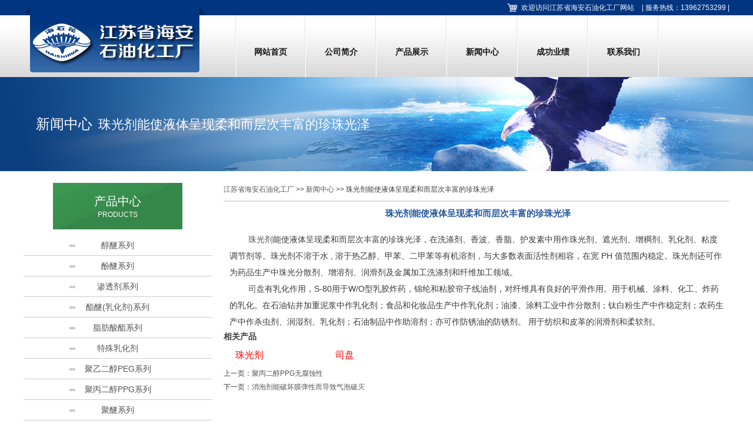

--- FILE ---
content_type: text/html
request_url: http://www.jshahg.com/new/178.html
body_size: 9087
content:
<!DOCTYPE html PUBLIC "-//W3C//DTD XHTML 1.0 Transitional//EN" "http://www.w3.org/TR/xhtml1/DTD/xhtml1-transitional.dtd">
<html xmlns="http://www.w3.org/1999/xhtml" xml:lang="en">
<head>
	<meta http-equiv="Content-Type" content="text/html; charset=utf-8">
    <meta name="keywords" content="珠光剂,司盘" />
    <meta name="description" content="珠光剂能使液体呈现柔和而层次丰富的珍珠光泽，在洗涤剂、香波、香脂、护发素中用作珠光剂、遮光剂、增稠剂、乳化剂、粘度调节剂等。" />
    <title>
           珠光剂能使液体呈现柔和而层次丰富的珍珠光泽_新闻中心,江苏省海安石油化工厂
    </title>

	<link rel="stylesheet" type="text/css" href="/template/images/css/reset.css" />

	<link rel="stylesheet" type="text/css" href="/template/images/css/common.css" />

	<link rel="stylesheet" type="text/css" href="/template/images/css/inside.css" />

</head>

<body>

<!--common start-->
<div id="content1">
<div>
    <div id="header">
	<div id="logo"><a href="/"><img src="/template/images/img/logo.png" alt"江苏省海安石油化工厂"/></a></div>
    <div class="fright top">
    	<div class="lang">
              <div class="fright langs"><a href="http://www.jshahg.com" target="_blank" class="cart">欢迎访问江苏省海安石油化工厂网站</a> | 服务热线：13962753299 | <a href="http://wpa.qq.com/msgrd?v=3&amp;uin=768900287&amp;site=qq&amp;menu=yes" target="_blank"><img alt="点击这里给我发消息" border="0" src="http://wpa.qq.com/pa?p=2:768900287:41" title="点击这里给我发消息" /></a></div>
        </div>
<!-- nav -->
		<div id="MutiNav">
			<ul class="multiUl">
				<li><a href="http://www.jshahg.com" class="on">网站首页</a></li>
                
				  <li><a class="go" href="/about">公司简介</a></li>

				  <li><a class="go" href="/product">产品展示</a></li>

            <li><a class="go" href="/new" target="_self">新闻中心</a></li> 
                
				  <li><a class="go" href="/cgyj">成功业绩</a></li>

				  <li><a class="go" href="/contact">联系我们</a></li>

		  </ul>
            <div class="clear"></div>
        </div>
<!-- nav -->    
    </div>
</div>
</div>
</div>

<div class="bannerpage" style="background:url(/template/images/img/wKiAiVRYQL6ikjsjAAFYEcKBVQA242.jpg) no-repeat center top;">
	<div class="banner_c">新闻中心<span>珠光剂能使液体呈现柔和而层次丰富的珍珠光泽</span></div>
</div>  
<!--common end-->

<!--center start-->

	<div class="g-doc">

	   	<div class="left">

            <div class="l_tit"><p>产品中心</p><em>PRODUCTS</em></div>

            <ul>
                       
                						<li><a href="/cm/">醇醚系列</a></li>

                						<li><a href="/fm/">酚醚系列</a></li>

                						<li><a href="/stj/">渗透剂系列</a></li>

                						<li><a href="/zm/">酯醚(乳化剂)系列</a></li>

                						<li><a href="/zfsz/">脂肪酸酯系列</a></li>

                						<li><a href="/tsrhj/">特殊乳化剂</a></li>

                						<li><a href="/jyec/">聚乙二醇PEG系列</a></li>

                						<li><a href="/jbec/">聚丙二醇PPG系列</a></li>

                						<li><a href="/jjm/">聚醚系列</a></li>

                						<li><a href="/hjfjyyxm/">烷基酚聚氧乙烯醚系列（APEO）</a></li>

                						<li><a href="/tjj/">添加剂系列</a></li>

                						<li><a href="/xpj/">消泡剂系列</a></li>

                						<li><a href="/lsz/">磷酸酯</a></li>

                						<li><a href="/kjdj/">抗静电剂</a></li>

                						<li><a href="/dglzj/">多功能助剂</a></li>

                						<li><a href="/fsj/">分散剂</a></li>

                						<li><a href="/ppj1/">平平加系列</a></li>

                						<li><a href="/qt/">防老剂系列</a></li>

                						<li><a href="/fzq/">纺织前处理助剂系列</a></li>

                						<li><a href="/yrzj/">印染助剂系列</a></li>

                						<li><a href="/fzhzl/">纺织后整理助剂系列</a></li>

            </ul>

            <div class="contact">

                <img src="/template/images/img/img_06.jpg" /><br>联系人： 张经理<br>
手  机： 13962753299 <br>
电  话： 0513-88853373<br>
传  真： 0513-88892296<br>
邮  箱： jshahg@126.com<br>
邮  编： 226600 <br>  
地  址： 江苏省海安县长江西路99号 

            </div>

        </div>

        <div class="right">

        	<div class="r_tit"><a href="/" class="k_guidename">江苏省海安石油化工厂</a> &gt;&gt; <a href="/new/">新闻中心</a> &gt;&gt; 珠光剂能使液体呈现柔和而层次丰富的珍珠光泽</div>

            <div class="clear"></div>

        

                    		<div class="con">
    	<div class="article">

	    			<h1 class="tt">珠光剂能使液体呈现柔和而层次丰富的珍珠光泽</h1>

 
	    			<div class="con">
	    				 <p>&nbsp;&nbsp;&nbsp;&nbsp;&nbsp;&nbsp;&nbsp; <a href="http://www.jshahg.com/qt/325.html">珠光剂</a>能使液体呈现柔和而层次丰富的珍珠光泽，在洗涤剂、香波、香脂、护发素中用作珠光剂、遮光剂、增稠剂、乳化剂、粘度调节剂等。珠光剂不溶于水 , 溶于热乙醇、甲苯、二甲苯等有机溶剂，与大多数表面活性剂相容，在宽 PH 值范围内稳定。珠光剂还可作为药品生产中珠光分散剂、增溶剂、润滑剂及金属加工洗涤剂和纤维加工领域。<br />
&nbsp;&nbsp;&nbsp;&nbsp;&nbsp;&nbsp;&nbsp; <a href="http://www.jshahg.com/zfsz/273.html">司盘</a>有乳化作用，S-80用于W/O型乳胶炸药，锦纶和粘胶帘子线油剂，对纤维具有良好的平滑作用。用于机械、涂料、化工、炸药的乳化。在石油钻井加重泥浆中作乳化剂；食品和化妆品生产中作乳化剂；油漆、涂料工业中作分散剂；钛白粉生产中作稳定剂；农药生产中作杀虫剂、润湿剂、乳化剂；石油制品中作助溶剂；亦可作防锈油的防锈剂。 用于纺织和皮革的润滑剂和柔软剂。</p>
   			         </div>
                     
                        <h3 class="t1">相关产品</h3> 
                          <dl class="aname">
                          
                              <dd><a href="/qt/325.html">珠光剂</a></dd>

                              <dd><a href="/zfsz/273.html">司盘</a></dd>

                          </dl> 
	    		</div>
              <div class="next">上一页：<span id="k_lastpage"><a href="/new/177.html">聚丙二醇PPG无腐蚀性</a></span></div>
              <div class="next">下一页：<span id="k_nextpage"><a href="/new/179.html">消泡剂能破坏膜弹性而导致气泡破灭</a></span></div>  
        </div>
 


    

            <div class="page"></div>

        </div>

    <div class="clear"></div>    

    </div>

<!--center end-->

<div class="clear"></div>

<!--bottom start-->
<div id="footer">
	<div class="f">
    <div class="fleft ewm"><img src="/template/images/img/f-logo.png"></div>
     <div class="fleft qli"><span><a href="/product">产品分类一</a></span>
    
      <a href="/cm/">醇醚系列</a>

      <a href="/stj/">渗透剂系列</a>

      <a href="/jjm/">聚醚系列</a>

      <a href="/tjj/">添加剂系列</a>

      <a href="/xpj/">消泡剂系列</a>

      <a href="/ppj1/">平平加系列</a>

    </div>
    <div class="fleft qli"><span><a href="/product">产品分类二</a></span>
    
      <a href="/fm/">酚醚系列</a>

      <a href="/zm/">酯醚(乳化剂)系列</a>

      <a href="/zfsz/">脂肪酸酯系列</a>

      <a href="/jyec/">聚乙二醇PEG系列</a>

      <a href="/jbec/">聚丙二醇PPG系列</a>

    </div>
    <div class="fleft qli"><span><a href="/product">产品分类三</a></span>
    
      <a href="/tsrhj/">特殊乳化剂</a>

      <a href="/lsz/">磷酸酯</a>

      <a href="/kjdj/">抗静电剂</a>

      <a href="/fzq/">纺织前处理助剂系列</a>

    </div>
      
    <div class="fleft qli"><span><a href="/product">产品分类四</a></span>
    
      <a href="/dglzj/">多功能助剂</a>

      <a href="/fsj/">分散剂</a>

      <a href="/qt/">防老剂系列</a>

      <a href="/yrzj/">印染助剂系列</a>

    </div>
    
    <div class="fleft wx">
    	<img src="/template/images/img/wx.jpg" alt=" ">
		<a href=" ">加微信，马上咨询</a>
    </div>    
</div>    
<div class="f1">版权所有<span style="FONT-FAMILY: Verdana">©</span> 江苏省海安石油化工厂　　本站采用<a target="_blank" href="http://www.goodsdns.com">天正企划</a>技术开发&nbsp;&nbsp;&nbsp;&nbsp;  


</div>
</div>
 

</body>

</html>

--- FILE ---
content_type: text/css
request_url: http://www.jshahg.com/template/images/css/reset.css
body_size: 2326
content:
@charset "utf-8";

 html { overflow-y: scroll; }
*html { background-image:url(about:blank); background-attachment:fixed; }

/* 清除内外边距 */
h1, h2, h3, h4, h5, h6, hr, p, blockquote, 		/* structural elements 结构元素 */
dl, dt, dd, ul, ol, li,							/* list elements 列表元素 */
pre, 											/* text formatting elements 文本格式元素 */
fieldset, form, button, input, textarea, 		/* form elements 表单元素 */
th, td , 										/* table elements 表格元素 */
body { margin: 0; padding: 0; }

/* 设置默认字体样式 */
body,textarea,input,button,select { 
font-family: 微软雅黑, Arial, Helvetica, sans-serif, 宋体;
    font-size: 12px;
    line-height: 23px;
    color: rgb(58, 58, 58);
}

h1,h2,h3,h4,h5,h6 { font-size: 100%; }
i, em { font-style: normal; }

/** 重置图片元素 **/
img { border: none; vertical-align: top;}

/** 重置列表元素 **/
ul, ol, li { list-style: none; }

/** 重置表格元素 **/
table { border-collapse:collapse; border-spacing: 0;}

/**重置表单元素**/
input[type=submit] { cursor:pointer; }
input[type=button] { cursor:pointer; }
textarea { resize: none; overflow:auto; }

/** 默认链接元素 **/
a { color: #535353; text-decoration: none;
	-webkit-transition: color .2s;
	   -moz-transition: color .2s;
	    -ms-transition: color .2s;
	     -o-transition: color .2s;
	        transition: color .2s;
}
a:hover { color: #ce3f3c; text-decoration: underline; }
a:focus { -moz-outline-style: none; }
a:focus { outline: none;} 
a * { cursor: pointer; }
q:before,q:after{ content:none; }

/** 浮动元素 **/
.fl { float: left; *display: inline; }
.fr { float: right; *display: inline; }

/* 清除浮动 */
.clearfix:after{ display:block; clear:both; visibility:hidden; height:0; overflow:hidden; content:"."; }
.clearfix{ *zoom:1; }
.clear{clear:both; height:0; line-height: 0; font-size: 0; overflow:hidden;}

/* 溢出 / 隐藏 */
.over{overflow:hidden;}
.hide{display:none;}


/* global style */

.container { width: 1003px; margin: 0 auto; }

.pt10 { padding-top: 10px; }
.pt20 { padding-top: 20px; }
.pt30 { padding-top: 30px; }

.pb10 { padding-bottom: 10px; }
.pb20 { padding-bottom: 20px; }

.mb10 { margin-bottom: 10px; }
.mt10 { margin-top: 10px; }


--- FILE ---
content_type: text/css
request_url: http://www.jshahg.com/template/images/css/common.css
body_size: 4517
content:
@charset "utf-8";
.g-doc { width:1200px; margin:auto; }
#header, #main,#main1,#footer{
	width:1200px;
	text-align:center;
	margin:0 auto;
	padding:0;
}
#content,#content1{
	min-width:1200px;
	max-width:2500px;
	_width: expression(document.body.clientWidth < 1200 ? "1200px" : (document.body.clientWidth > 2500 ? "2500px" : "auto"));
	text-align:center;
	margin:0 auto;
	padding:0;
}
#content1{
	background:url(../img/bg1.jpg) repeat-x top;
}
#header {
	height:131px;
	text-align:center;
	position:relative;
	z-index:2;
}
#logo{
	display:inline;
	float:left; 
	width:75px; 
	margin:12px 0 0 0px;
}
.top{
	width:961px;
}
.lang{
	height:26px;
	overflow:hidden;
}
.langs{
	width:500px;
	text-align:right;
	color:#fff;
}
.langs a{
	padding:0 10px;
	line-height:26px;
	color:#fff;
}
.langs a:visited,.langs a:hover{
	color:#fff;
}
.langs a.cart{
	line-height:26px;
	background:url(../img/cart.jpg) no-repeat left 0px;
	padding-left:24px;
}
#MutiNav {
	width:840px;
	position:absolute;
	right:0px;
	top:26px;
}
#MutiNav A {
	TEXT-DECORATION: none
}
#MutiNav .multiUl {
	width:100%;
	CLEAR: both;
	display:block;
}
#MutiNav .multiUl LI {
	display:block;
	float:left;
	WIDTH: 120px;
	POSITION: relative;
	background:url(../img/nav_li.jpg) right top repeat-y;
}
#MutiNav .multiUl LI A.go {
	DISPLAY: inline-block;
	Z-INDEX: 300;
	WIDTH: 120px;
	padding-top:20px;
	line-height:85px;
	font-size:14px;
	color:#151515;
	font-weight:bold;
	TEXT-ALIGN: center
}
#MutiNav .multiUl LI A.go:hover,LI.lis A.go{
	display:block;
	color:#012e6f!important;
	background:#efefef;
}
#MutiNav .multiUl LI A.on {
	DISPLAY: inline-block;
	Z-INDEX: 300;
	WIDTH: 120px;
	padding-top:20px;
	line-height:85px;
	font-size:14px;
	color:#151515;
	font-weight:bold;
	TEXT-ALIGN: center;
	background:url(../img/nav_li.jpg) left top repeat-y;
}
#MutiNav .multiUl LI BLOCKQUOTE {
	DISPLAY: none;
	Z-INDEX: 201;
	LEFT:-1px;
	POSITION: absolute;
	TOP: 105px;
	*TOP: 105px;
	WIDTH: 359px;
	z-index:9999;
	BACKGROUND:#efefef;
	border:1px solid #fff;
	border-top:none;
	border-radius:0 0 7px 7px;
}
#MutiNav .multiUl LI BLOCKQUOTE .ChildNavIn {
	OVERFLOW: hidden;
	WIDTH: 359px;
	zoom:1;
	TEXT-ALIGN:left;
}
.ChildNavIn1{
	width:116px;
	padding:10px;
	margin-bottom:20px;
}
.ChildNavIn2{
	width:220px;
	margin-bottom:20px;
}
.ChildNavIn2 img{
	width:200px;
	margin:10px;
}
#MutiNav .multiUl LI BLOCKQUOTE .ChildNavIn A {
	DISPLAY:block;
	WIDTH: 116px;
	line-height:24px;
	border-bottom:1px double #ccc;
	padding:3px 0;
	TEXT-ALIGN: center
}
#MutiNav .multiUl LI BLOCKQUOTE A:hover {
	text-decoration:none;
}

.fleft{
	display:inline;
	float:left;
	overflow:hidden;
} 
.fright{
	display:inline;
	float:right;
	overflow:hidden;
}
.banner { width: 100%; height: 345px; margin:0 auto 0 auto;min-width:1200px;}
.banner {position:relative;height:345px;overflow:hidden;background:url(../img/loading.gif) 50% no-repeat;}
.banner .slides{position:relative;z-index:1;}
.banner .slides li{height:345px;margin-top:0px;}
.banner .flex-control-nav{position:absolute;bottom:30px;z-index:2;width:100%;text-align:center;}
.banner .flex-control-nav li{display:inline-block;width:14px;height:14px;margin:0 5px;*display:inline;zoom:1;}
.banner .flex-control-nav a{display:inline-block;width:14px;height:14px;line-height:40px;overflow:hidden;background:url(../img/dot.png) right 0 no-repeat;cursor:pointer;}
.banner .flex-control-nav .flex-active{background-position:0 0;}

#footer {
	width:100%;
	background:url(../img/footer.jpg) repeat-x top;
	text-align:center;
	clear:both;
}
.f1,.f1 a,.f1 a:visited{
	color:#6684ae;
	line-height:40px;
	text-align:center;
}
.f{
	width:1200px;
	height:251px;
	margin:0 auto;
	background:url(../img/f_bg.jpg) repeat-y 120px;
	overflow:hidden;
}
.ewm{
	width:217px;

	padding:30px 10px 0 0;
}


.qli{
	width:160px;
	margin-top:30px;
	margin-left:20px;
}
.qli a {
	display:block;
	line-height:20px;
	color:#96c0f9;
	padding:0px;
}
.qli a:visited {
	color:#96c0f9;
	line-height:20px;
}
.qli span,.qli span a,.qli span a:visited{
	display:block;
	color:#fff;
	font-size:14px;
	line-height:25px;
	margin-bottom:5px;
	font-family:"微软雅黑";	
}
.wx{
	width:143px;
	padding:30px 10px 0 0;
}
.wx a{
	color:#FFF;
}


.inp {
	width:200px;
	height:23px;
	border:1px #999 solid;
}
.inpbtn{
	width:60px;
	height:23px;
	}


--- FILE ---
content_type: text/css
request_url: http://www.jshahg.com/template/images/css/inside.css
body_size: 5835
content:
@charset "utf-8";
/* 网页中部 */

.left {
	float:left;
	width:320px;
	background:#FFF;
}
.l_tit {
	padding-top:20px;
	height:59px;
	text-align:center;
	color:#FFF;
	margin-top:20px;
	background:url(../img/n_tit_bg.jpg) center no-repeat;
}
.l_tit p {
	font-size:20px;
}
.left ul {margin-top:10px;}
.left li {
	font-size:14px;
	width:320px;
	height:34px;
	line-height:34px;
	text-align:center;
	margin:auto;
	border-bottom:1px #cccccc solid;
	background:url(../img/bar_normal_bg.jpg) center no-repeat;
}
.left li a { text-decoration:none;}
.left li:hover {background:url(../img/bar_sel_bg.jpg) center no-repeat;border:none;}
.left li:hover a {color:#FFF;}
.left .contact {
	width:320px;
	height:220px;
	margin:50px auto 20px auto;
	line-height:200%;
}


.right {
	float:right;
	width:860px;
	padding-bottom:20px;
}
.r_tit {
	float:right;
	padding:20px 0 20px 0;
	height:10px;
	border-bottom:2px #dedede solid;
	width:860px;
}
.r_tit p{float:left;font-size:20px;
	color:#333;}
.r_tit span {float:right;}

.right .con{float:right;}
.right .con ul {margin-top:30px;}
.right .con li {
	height:38px;
	line-height:38px;
	width:860px;
	margin:auto;
	font-size:14px;
	border-bottom: 1px #cccccc dashed;
}
.right .con li p {
	float:left;
	padding-left:20px;
	background:url(../img/icon_arrow.jpg)2px center no-repeat;
}
.right .con li span {
	float:right;
}
.t1  a{height: 50px;line-height: 50px;font-size: 22px;color: #24579A;margin-left:5px;} 
.right .con dd{font-size:16px;height:40px;line-height:40px;float:left; width:150px;margin-left:20px;}
.right .con dd a{color:red;}
.contact{	height: 30px;
	line-height: 30px;
	text-align: center;
	color:#7AAADB;}
.page {
	padding: 10px 0;
	height: 24px;
	line-height: 24px;
	text-align: left;
	padding-left: 50px;
}
.article {font-size:14px;float:right;width:860px;}
.article .tt {
	height: 40px;
	line-height: 40px;
	text-align: center;
	font-size: 15px;
	font-weight: bold;
}
.article .adv {
	height: 80px;
	line-height: 20px;
	text-align: left;
	color:#03224A;
}
.article .con {
	float:none;
	padding: 10px 10px 0 10px;
	line-height: 200%;
}


/* 产品列表页 */
.tt  {height: 50px;line-height: 50px;font-size: 22px;color: #24579A;margin-left:5px;}
.ttt  {

	margin-left: 10px;
	border-bottom-width: 1px;
	border-bottom-style: dotted;
	border-bottom-color: #444;
}
.ttt a{height:35px;line-height: 35px;font-size: 18px;color: red;margin-left:10px;}
.m-pro-list { width:860px; overflow:hidden; margin-left:20px; }
.m-pro-list ul li { float: left; display: inline; width: 200px; margin: 15px 30px 6px 20px; height: 30px; border:1px #2967A4 solid;}
.m-pro-list ul li a { float: left; width: 176px; height: 132px; text-decoration: none; cursor: pointer; }
 
.m-pro-list ul li a { font-size: 12px; color: #666; line-height: 14px; padding-top: 5px; text-align: center; }
.m-pro-list ul li a:hover p { color: #f50; }


.m-news-list { width:860px; overflow:hidden; margin-left:0px; }
.m-news-list ul li { float: left; display: inline; width: 200px; margin: 15px 30px 6px 20px; height: 188px; border:1px #eee solid;}
.m-news-list ul li a { float: left; width: 176px; height: 132px; text-decoration: none; cursor: pointer; }
.m-news-list ul li img { width: 185px; height: 138px; margin: 0 auto; padding: 8px; display: block; }
.m-news-list ul li p { font-size: 12px; color: #666; line-height: 14px; padding-top: 5px; text-align: center; }
.m-news-list ul li a:hover p { color: #f50; }

.bannerpage{
	width:100%;
	height:160px;
}
.banner_c{
	line-height:160px;
	color:#fff;
	font-size:24px;
	width:1158px;
	margin:0 auto;
}
.banner_c span{
	line-height:160px;
	font-size:22px;
	font-weight:normal;
	padding-left:10px;
	text-transform:uppercase;
}
.formBox { float: left; display: block; width:100%; color: #939393; }
.formBox .ts { border-bottom: 1px dashed #939393; padding-bottom: 20px; margin-bottom: 18px; }
.formBox .mtxt { border: 1px solid #c5c5c5; border-radius: 3px; padding: 2%; font: 12px/1.8 'soolidiumregular'; width: 43%; margin: 0px 2% 2% 0px; color: #7d7c7c; }
.formBox .mtxt2 { width: 93%; height: 130px; overflow: hidden; resize: none; }
.formBox .mbtn { background-color: #6684ae; border: 1px solid #543924; border-radius: 3px; color: #fff; width: 120px; height: 40px; line-height: 36px; font-family: 'soolidiumregular'; padding: 0px; margin: 0px; }
.formBox input[type="text"]:focus, .formBox textarea:focus { border: 1px solid #9f7d5b; background-color: #f4f4f4; }
.formBox .mbtn:hover { background-color: #6684ae; border: 1px solid #9f7d5b; }


.page .k_pagelist em,.page .k_pagelist strong,.page .k_pagelist a{
	float:left;
	font-family:Tahoma;
	line-height:17px;
        height:20px;
	margin-right:6px;
	border:1px solid #E9E9E9;
        min-width:30px;    text-align: center;
}
.page .k_pagelist strong{color:red;}
.page ul li a{
	float:left;
	padding:2px 4px 2px;
	color:5;
	display:block;
}
.page ul li a:hover{
	color:#690;
	text-decoration:none;
	padding:2px 4px 2px;
}
.page ul li.thisclass,
.page ul li.thisclass a,.pagebox ul li.thisclass a:hover{
	background-color:#F8F8F8;
	padding:2px 4px 2px;
	font-weight:bold;
}
.page .pageinfo{
	line-height:21px;
	padding:12px 10px 12px 16px;
	color:9;
}
.page .pageinfo strong{
	color:5;
	font-weight:normal;
	margin:0px 2px;
}
/**
.page { border-top: 1px #929292 solid; height: 20px; padding-top: 4px; text-align: right; }
.page  li a{
	width: 50px;
	height: 18px;
	line-height: 18px;
	text-align: center;
	background: #DBDBDB;
	margin-left: 5px;
	float: left;
}
 
.page span { padding-left: 5px; }
.page .active { background: #8f8f8f; color: #fff; }
.page .thisclass a{ background: #8f8f8f; color: #fff; }
**/